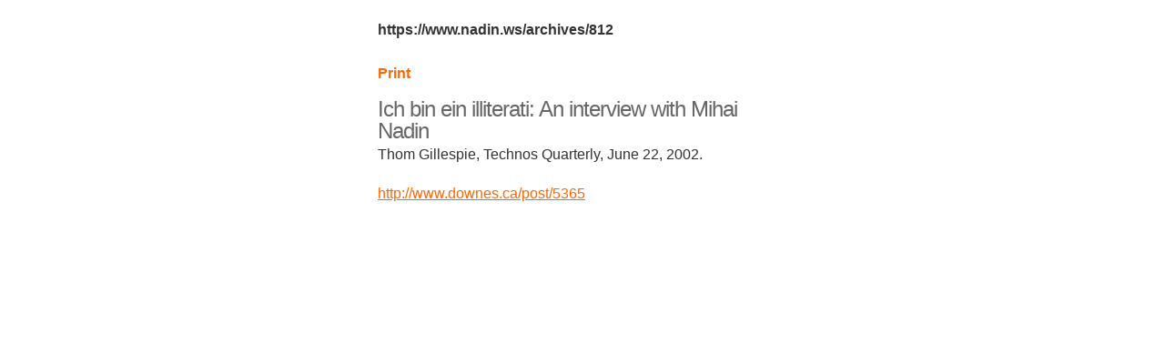

--- FILE ---
content_type: text/html; charset=UTF-8
request_url: https://www.nadin.ws/archives/812
body_size: 13986
content:
<!DOCTYPE html PUBLIC "-//W3C//DTD XHTML 1.0 Transitional//EN" "http://www.w3.org/TR/xhtml1/DTD/xhtml1-transitional.dtd">

<html xmlns="https://www.w3.org/1999/xhtml">

<head profile="https://gmpg.org/xfn/11">
	<!-- Google tag (gtag.js) -->
<script async src="https://www.googletagmanager.com/gtag/js?id=G-R0ZQRYQLNX"></script>
<script>
  window.dataLayer = window.dataLayer || [];
  function gtag(){dataLayer.push(arguments);}
  gtag('js', new Date());

  gtag('config', 'G-R0ZQRYQLNX');
</script>
<meta name="verify-v1" content="xvjHFvmX+XhA32t/tvf8UyI1qtAYnHl7xP8yOlarAu4=" />
<title>Mihai Nadin  &raquo; Blog Archive  Ich bin ein illiterati: An interview with Mihai Nadin | Mihai Nadin</title>
<meta http-equiv="Content-Type" content="text/html; charset=UTF-8" />
<meta name="description" content="Research in Anticipatory Systems, Computing, Computational Design, Semiotics etc.">
<meta name="author" content="Professor Dr. Mihai Nadin">
<meta name="keywords" lang="us" content="Anticipation, Semiotics, Computational Design, Mind, Design, Computing, Interface, HCI, Interaction, Visualization, Human Computer Interaction, Computer, Education, e-learning, Research, University, CAD, sign and value, Consulting, Research, Science, Computing, Anticipatory Systems">
<!--
<meta property="og:image" content="https://www.nadin.ws/wp-content/uploads/2015/08/attachment-11.jpeg"/> -->
 <meta name="generator" content="WordPress 6.9" /> <!-- leave this for stats -->
<!--https://www.nadin.ws/wp-content/themes/orange-10/style.css  -->

<link rel="alternate" type="application/rss+xml" title="RSS 2.0" href="https://www.nadin.ws/feed" />

<link rel="alternate" type="text/xml" title="RSS .92" href="https://www.nadin.ws/feed/rss" />

<link rel="alternate" type="application/atom+xml" title="Atom 0.3" href="https://www.nadin.ws/feed/atom" />

<link rel="pingback" href="https://www.nadin.ws/xmlrpc.php" />
<link rel="icon" href="https://www.nadin.ws/wp-content/themes/orange-10/images/favicon.ico" type="image/x-icon" />



	<link rel='archives' title='December 2025' href='https://www.nadin.ws/archives/date/2025/12' />
	<link rel='archives' title='October 2025' href='https://www.nadin.ws/archives/date/2025/10' />
	<link rel='archives' title='May 2025' href='https://www.nadin.ws/archives/date/2025/05' />
	<link rel='archives' title='February 2025' href='https://www.nadin.ws/archives/date/2025/02' />
	<link rel='archives' title='January 2025' href='https://www.nadin.ws/archives/date/2025/01' />
	<link rel='archives' title='December 2024' href='https://www.nadin.ws/archives/date/2024/12' />
	<link rel='archives' title='November 2024' href='https://www.nadin.ws/archives/date/2024/11' />
	<link rel='archives' title='September 2024' href='https://www.nadin.ws/archives/date/2024/09' />
	<link rel='archives' title='June 2024' href='https://www.nadin.ws/archives/date/2024/06' />
	<link rel='archives' title='March 2024' href='https://www.nadin.ws/archives/date/2024/03' />
	<link rel='archives' title='February 2024' href='https://www.nadin.ws/archives/date/2024/02' />
	<link rel='archives' title='January 2024' href='https://www.nadin.ws/archives/date/2024/01' />
	<link rel='archives' title='December 2023' href='https://www.nadin.ws/archives/date/2023/12' />
	<link rel='archives' title='November 2023' href='https://www.nadin.ws/archives/date/2023/11' />
	<link rel='archives' title='October 2023' href='https://www.nadin.ws/archives/date/2023/10' />
	<link rel='archives' title='June 2023' href='https://www.nadin.ws/archives/date/2023/06' />
	<link rel='archives' title='May 2023' href='https://www.nadin.ws/archives/date/2023/05' />
	<link rel='archives' title='January 2023' href='https://www.nadin.ws/archives/date/2023/01' />
	<link rel='archives' title='September 2022' href='https://www.nadin.ws/archives/date/2022/09' />
	<link rel='archives' title='March 2022' href='https://www.nadin.ws/archives/date/2022/03' />
	<link rel='archives' title='January 2022' href='https://www.nadin.ws/archives/date/2022/01' />
	<link rel='archives' title='August 2021' href='https://www.nadin.ws/archives/date/2021/08' />
	<link rel='archives' title='January 2021' href='https://www.nadin.ws/archives/date/2021/01' />
	<link rel='archives' title='December 2020' href='https://www.nadin.ws/archives/date/2020/12' />
	<link rel='archives' title='August 2020' href='https://www.nadin.ws/archives/date/2020/08' />
	<link rel='archives' title='April 2020' href='https://www.nadin.ws/archives/date/2020/04' />
	<link rel='archives' title='January 2020' href='https://www.nadin.ws/archives/date/2020/01' />
	<link rel='archives' title='December 2019' href='https://www.nadin.ws/archives/date/2019/12' />
	<link rel='archives' title='November 2019' href='https://www.nadin.ws/archives/date/2019/11' />
	<link rel='archives' title='September 2019' href='https://www.nadin.ws/archives/date/2019/09' />
	<link rel='archives' title='June 2019' href='https://www.nadin.ws/archives/date/2019/06' />
	<link rel='archives' title='April 2019' href='https://www.nadin.ws/archives/date/2019/04' />
	<link rel='archives' title='February 2019' href='https://www.nadin.ws/archives/date/2019/02' />
	<link rel='archives' title='January 2019' href='https://www.nadin.ws/archives/date/2019/01' />
	<link rel='archives' title='July 2018' href='https://www.nadin.ws/archives/date/2018/07' />
	<link rel='archives' title='June 2018' href='https://www.nadin.ws/archives/date/2018/06' />
	<link rel='archives' title='February 2018' href='https://www.nadin.ws/archives/date/2018/02' />
	<link rel='archives' title='November 2017' href='https://www.nadin.ws/archives/date/2017/11' />
	<link rel='archives' title='October 2017' href='https://www.nadin.ws/archives/date/2017/10' />
	<link rel='archives' title='July 2017' href='https://www.nadin.ws/archives/date/2017/07' />
	<link rel='archives' title='June 2017' href='https://www.nadin.ws/archives/date/2017/06' />
	<link rel='archives' title='March 2017' href='https://www.nadin.ws/archives/date/2017/03' />
	<link rel='archives' title='December 2016' href='https://www.nadin.ws/archives/date/2016/12' />
	<link rel='archives' title='November 2016' href='https://www.nadin.ws/archives/date/2016/11' />
	<link rel='archives' title='August 2016' href='https://www.nadin.ws/archives/date/2016/08' />
	<link rel='archives' title='July 2016' href='https://www.nadin.ws/archives/date/2016/07' />
	<link rel='archives' title='February 2016' href='https://www.nadin.ws/archives/date/2016/02' />
	<link rel='archives' title='January 2016' href='https://www.nadin.ws/archives/date/2016/01' />
	<link rel='archives' title='December 2015' href='https://www.nadin.ws/archives/date/2015/12' />
	<link rel='archives' title='November 2015' href='https://www.nadin.ws/archives/date/2015/11' />
	<link rel='archives' title='October 2015' href='https://www.nadin.ws/archives/date/2015/10' />
	<link rel='archives' title='September 2015' href='https://www.nadin.ws/archives/date/2015/09' />
	<link rel='archives' title='August 2015' href='https://www.nadin.ws/archives/date/2015/08' />
	<link rel='archives' title='June 2015' href='https://www.nadin.ws/archives/date/2015/06' />
	<link rel='archives' title='April 2015' href='https://www.nadin.ws/archives/date/2015/04' />
	<link rel='archives' title='January 2015' href='https://www.nadin.ws/archives/date/2015/01' />
	<link rel='archives' title='December 2014' href='https://www.nadin.ws/archives/date/2014/12' />
	<link rel='archives' title='November 2014' href='https://www.nadin.ws/archives/date/2014/11' />
	<link rel='archives' title='July 2014' href='https://www.nadin.ws/archives/date/2014/07' />
	<link rel='archives' title='June 2014' href='https://www.nadin.ws/archives/date/2014/06' />
	<link rel='archives' title='May 2014' href='https://www.nadin.ws/archives/date/2014/05' />
	<link rel='archives' title='February 2014' href='https://www.nadin.ws/archives/date/2014/02' />
	<link rel='archives' title='January 2014' href='https://www.nadin.ws/archives/date/2014/01' />
	<link rel='archives' title='December 2013' href='https://www.nadin.ws/archives/date/2013/12' />
	<link rel='archives' title='November 2013' href='https://www.nadin.ws/archives/date/2013/11' />
	<link rel='archives' title='October 2013' href='https://www.nadin.ws/archives/date/2013/10' />
	<link rel='archives' title='July 2013' href='https://www.nadin.ws/archives/date/2013/07' />
	<link rel='archives' title='June 2013' href='https://www.nadin.ws/archives/date/2013/06' />
	<link rel='archives' title='March 2013' href='https://www.nadin.ws/archives/date/2013/03' />
	<link rel='archives' title='January 2013' href='https://www.nadin.ws/archives/date/2013/01' />
	<link rel='archives' title='October 2012' href='https://www.nadin.ws/archives/date/2012/10' />
	<link rel='archives' title='July 2012' href='https://www.nadin.ws/archives/date/2012/07' />
	<link rel='archives' title='June 2012' href='https://www.nadin.ws/archives/date/2012/06' />
	<link rel='archives' title='May 2012' href='https://www.nadin.ws/archives/date/2012/05' />
	<link rel='archives' title='March 2012' href='https://www.nadin.ws/archives/date/2012/03' />
	<link rel='archives' title='February 2012' href='https://www.nadin.ws/archives/date/2012/02' />
	<link rel='archives' title='January 2012' href='https://www.nadin.ws/archives/date/2012/01' />
	<link rel='archives' title='December 2011' href='https://www.nadin.ws/archives/date/2011/12' />
	<link rel='archives' title='November 2011' href='https://www.nadin.ws/archives/date/2011/11' />
	<link rel='archives' title='September 2011' href='https://www.nadin.ws/archives/date/2011/09' />
	<link rel='archives' title='August 2011' href='https://www.nadin.ws/archives/date/2011/08' />
	<link rel='archives' title='June 2011' href='https://www.nadin.ws/archives/date/2011/06' />
	<link rel='archives' title='October 2010' href='https://www.nadin.ws/archives/date/2010/10' />
	<link rel='archives' title='July 2010' href='https://www.nadin.ws/archives/date/2010/07' />
	<link rel='archives' title='May 2010' href='https://www.nadin.ws/archives/date/2010/05' />
	<link rel='archives' title='March 2010' href='https://www.nadin.ws/archives/date/2010/03' />
	<link rel='archives' title='December 2009' href='https://www.nadin.ws/archives/date/2009/12' />
	<link rel='archives' title='November 2009' href='https://www.nadin.ws/archives/date/2009/11' />
	<link rel='archives' title='April 2009' href='https://www.nadin.ws/archives/date/2009/04' />
	<link rel='archives' title='January 2009' href='https://www.nadin.ws/archives/date/2009/01' />
	<link rel='archives' title='December 2008' href='https://www.nadin.ws/archives/date/2008/12' />
	<link rel='archives' title='September 2008' href='https://www.nadin.ws/archives/date/2008/09' />
	<link rel='archives' title='May 2008' href='https://www.nadin.ws/archives/date/2008/05' />
	<link rel='archives' title='February 2008' href='https://www.nadin.ws/archives/date/2008/02' />
	<link rel='archives' title='January 2008' href='https://www.nadin.ws/archives/date/2008/01' />
	<link rel='archives' title='December 2007' href='https://www.nadin.ws/archives/date/2007/12' />
	<link rel='archives' title='November 2007' href='https://www.nadin.ws/archives/date/2007/11' />
	<link rel='archives' title='September 2007' href='https://www.nadin.ws/archives/date/2007/09' />
	<link rel='archives' title='August 2007' href='https://www.nadin.ws/archives/date/2007/08' />
	<link rel='archives' title='July 2007' href='https://www.nadin.ws/archives/date/2007/07' />
	<link rel='archives' title='June 2007' href='https://www.nadin.ws/archives/date/2007/06' />
	<link rel='archives' title='May 2007' href='https://www.nadin.ws/archives/date/2007/05' />
	<link rel='archives' title='April 2007' href='https://www.nadin.ws/archives/date/2007/04' />
	<link rel='archives' title='March 2007' href='https://www.nadin.ws/archives/date/2007/03' />
	<link rel='archives' title='February 2007' href='https://www.nadin.ws/archives/date/2007/02' />
	<link rel='archives' title='January 2007' href='https://www.nadin.ws/archives/date/2007/01' />
	<link rel='archives' title='April 2006' href='https://www.nadin.ws/archives/date/2006/04' />
	<link rel='archives' title='March 2006' href='https://www.nadin.ws/archives/date/2006/03' />
	<link rel='archives' title='January 2006' href='https://www.nadin.ws/archives/date/2006/01' />
	<link rel='archives' title='November 2005' href='https://www.nadin.ws/archives/date/2005/11' />
	<link rel='archives' title='October 2005' href='https://www.nadin.ws/archives/date/2005/10' />
	<link rel='archives' title='April 2005' href='https://www.nadin.ws/archives/date/2005/04' />
	<link rel='archives' title='March 2005' href='https://www.nadin.ws/archives/date/2005/03' />
	<link rel='archives' title='January 2005' href='https://www.nadin.ws/archives/date/2005/01' />
	<link rel='archives' title='October 2004' href='https://www.nadin.ws/archives/date/2004/10' />
	<link rel='archives' title='May 2004' href='https://www.nadin.ws/archives/date/2004/05' />
	<link rel='archives' title='April 2004' href='https://www.nadin.ws/archives/date/2004/04' />
	<link rel='archives' title='March 2004' href='https://www.nadin.ws/archives/date/2004/03' />
	<link rel='archives' title='February 2004' href='https://www.nadin.ws/archives/date/2004/02' />
	<link rel='archives' title='December 2003' href='https://www.nadin.ws/archives/date/2003/12' />
	<link rel='archives' title='November 2003' href='https://www.nadin.ws/archives/date/2003/11' />
	<link rel='archives' title='October 2003' href='https://www.nadin.ws/archives/date/2003/10' />
	<link rel='archives' title='June 2003' href='https://www.nadin.ws/archives/date/2003/06' />
	<link rel='archives' title='February 2003' href='https://www.nadin.ws/archives/date/2003/02' />
	<link rel='archives' title='January 2003' href='https://www.nadin.ws/archives/date/2003/01' />
	<link rel='archives' title='November 2002' href='https://www.nadin.ws/archives/date/2002/11' />
	<link rel='archives' title='October 2002' href='https://www.nadin.ws/archives/date/2002/10' />
	<link rel='archives' title='September 2002' href='https://www.nadin.ws/archives/date/2002/09' />
	<link rel='archives' title='June 2002' href='https://www.nadin.ws/archives/date/2002/06' />
	<link rel='archives' title='May 2002' href='https://www.nadin.ws/archives/date/2002/05' />
	<link rel='archives' title='April 2002' href='https://www.nadin.ws/archives/date/2002/04' />
	<link rel='archives' title='February 2002' href='https://www.nadin.ws/archives/date/2002/02' />
	<link rel='archives' title='November 2001' href='https://www.nadin.ws/archives/date/2001/11' />
	<link rel='archives' title='October 2001' href='https://www.nadin.ws/archives/date/2001/10' />
	<link rel='archives' title='May 2001' href='https://www.nadin.ws/archives/date/2001/05' />
	<link rel='archives' title='February 2001' href='https://www.nadin.ws/archives/date/2001/02' />
	<link rel='archives' title='January 2001' href='https://www.nadin.ws/archives/date/2001/01' />
	<link rel='archives' title='October 2000' href='https://www.nadin.ws/archives/date/2000/10' />
	<link rel='archives' title='June 2000' href='https://www.nadin.ws/archives/date/2000/06' />
	<link rel='archives' title='April 2000' href='https://www.nadin.ws/archives/date/2000/04' />
	<link rel='archives' title='March 2000' href='https://www.nadin.ws/archives/date/2000/03' />
	<link rel='archives' title='February 2000' href='https://www.nadin.ws/archives/date/2000/02' />
	<link rel='archives' title='December 1999' href='https://www.nadin.ws/archives/date/1999/12' />
	<link rel='archives' title='August 1999' href='https://www.nadin.ws/archives/date/1999/08' />
	<link rel='archives' title='May 1999' href='https://www.nadin.ws/archives/date/1999/05' />
	<link rel='archives' title='April 1999' href='https://www.nadin.ws/archives/date/1999/04' />
	<link rel='archives' title='February 1999' href='https://www.nadin.ws/archives/date/1999/02' />
	<link rel='archives' title='December 1998' href='https://www.nadin.ws/archives/date/1998/12' />
	<link rel='archives' title='November 1998' href='https://www.nadin.ws/archives/date/1998/11' />
	<link rel='archives' title='October 1998' href='https://www.nadin.ws/archives/date/1998/10' />
	<link rel='archives' title='August 1998' href='https://www.nadin.ws/archives/date/1998/08' />
	<link rel='archives' title='April 1998' href='https://www.nadin.ws/archives/date/1998/04' />
	<link rel='archives' title='March 1998' href='https://www.nadin.ws/archives/date/1998/03' />
	<link rel='archives' title='February 1998' href='https://www.nadin.ws/archives/date/1998/02' />
	<link rel='archives' title='January 1998' href='https://www.nadin.ws/archives/date/1998/01' />
	<link rel='archives' title='November 1997' href='https://www.nadin.ws/archives/date/1997/11' />
	<link rel='archives' title='June 1997' href='https://www.nadin.ws/archives/date/1997/06' />
	<link rel='archives' title='May 1997' href='https://www.nadin.ws/archives/date/1997/05' />
	<link rel='archives' title='March 1997' href='https://www.nadin.ws/archives/date/1997/03' />
	<link rel='archives' title='February 1997' href='https://www.nadin.ws/archives/date/1997/02' />
	<link rel='archives' title='January 1997' href='https://www.nadin.ws/archives/date/1997/01' />
	<link rel='archives' title='December 1996' href='https://www.nadin.ws/archives/date/1996/12' />
	<link rel='archives' title='November 1996' href='https://www.nadin.ws/archives/date/1996/11' />
	<link rel='archives' title='September 1996' href='https://www.nadin.ws/archives/date/1996/09' />
	<link rel='archives' title='May 1996' href='https://www.nadin.ws/archives/date/1996/05' />
	<link rel='archives' title='March 1996' href='https://www.nadin.ws/archives/date/1996/03' />
	<link rel='archives' title='February 1996' href='https://www.nadin.ws/archives/date/1996/02' />
	<link rel='archives' title='December 1995' href='https://www.nadin.ws/archives/date/1995/12' />
	<link rel='archives' title='April 1995' href='https://www.nadin.ws/archives/date/1995/04' />
	<link rel='archives' title='March 1995' href='https://www.nadin.ws/archives/date/1995/03' />
	<link rel='archives' title='February 1995' href='https://www.nadin.ws/archives/date/1995/02' />
	<link rel='archives' title='November 1994' href='https://www.nadin.ws/archives/date/1994/11' />
	<link rel='archives' title='October 1994' href='https://www.nadin.ws/archives/date/1994/10' />
	<link rel='archives' title='March 1994' href='https://www.nadin.ws/archives/date/1994/03' />
	<link rel='archives' title='February 1994' href='https://www.nadin.ws/archives/date/1994/02' />
	<link rel='archives' title='November 1993' href='https://www.nadin.ws/archives/date/1993/11' />
	<link rel='archives' title='June 1993' href='https://www.nadin.ws/archives/date/1993/06' />
	<link rel='archives' title='March 1993' href='https://www.nadin.ws/archives/date/1993/03' />
	<link rel='archives' title='February 1993' href='https://www.nadin.ws/archives/date/1993/02' />
	<link rel='archives' title='January 1993' href='https://www.nadin.ws/archives/date/1993/01' />
	<link rel='archives' title='October 1992' href='https://www.nadin.ws/archives/date/1992/10' />
	<link rel='archives' title='April 1992' href='https://www.nadin.ws/archives/date/1992/04' />
	<link rel='archives' title='November 1991' href='https://www.nadin.ws/archives/date/1991/11' />
	<link rel='archives' title='April 1991' href='https://www.nadin.ws/archives/date/1991/04' />
	<link rel='archives' title='March 1991' href='https://www.nadin.ws/archives/date/1991/03' />
	<link rel='archives' title='January 1991' href='https://www.nadin.ws/archives/date/1991/01' />
	<link rel='archives' title='November 1990' href='https://www.nadin.ws/archives/date/1990/11' />
	<link rel='archives' title='March 1990' href='https://www.nadin.ws/archives/date/1990/03' />
	<link rel='archives' title='February 1990' href='https://www.nadin.ws/archives/date/1990/02' />
	<link rel='archives' title='October 1989' href='https://www.nadin.ws/archives/date/1989/10' />
	<link rel='archives' title='September 1989' href='https://www.nadin.ws/archives/date/1989/09' />
	<link rel='archives' title='June 1989' href='https://www.nadin.ws/archives/date/1989/06' />
	<link rel='archives' title='May 1989' href='https://www.nadin.ws/archives/date/1989/05' />
	<link rel='archives' title='April 1989' href='https://www.nadin.ws/archives/date/1989/04' />
	<link rel='archives' title='March 1989' href='https://www.nadin.ws/archives/date/1989/03' />
	<link rel='archives' title='February 1989' href='https://www.nadin.ws/archives/date/1989/02' />
	<link rel='archives' title='January 1989' href='https://www.nadin.ws/archives/date/1989/01' />
	<link rel='archives' title='November 1988' href='https://www.nadin.ws/archives/date/1988/11' />
	<link rel='archives' title='September 1988' href='https://www.nadin.ws/archives/date/1988/09' />
	<link rel='archives' title='June 1988' href='https://www.nadin.ws/archives/date/1988/06' />
	<link rel='archives' title='May 1988' href='https://www.nadin.ws/archives/date/1988/05' />
	<link rel='archives' title='April 1988' href='https://www.nadin.ws/archives/date/1988/04' />
	<link rel='archives' title='March 1988' href='https://www.nadin.ws/archives/date/1988/03' />
	<link rel='archives' title='February 1988' href='https://www.nadin.ws/archives/date/1988/02' />
	<link rel='archives' title='January 1988' href='https://www.nadin.ws/archives/date/1988/01' />
	<link rel='archives' title='December 1987' href='https://www.nadin.ws/archives/date/1987/12' />
	<link rel='archives' title='September 1987' href='https://www.nadin.ws/archives/date/1987/09' />
	<link rel='archives' title='June 1987' href='https://www.nadin.ws/archives/date/1987/06' />
	<link rel='archives' title='April 1987' href='https://www.nadin.ws/archives/date/1987/04' />
	<link rel='archives' title='March 1987' href='https://www.nadin.ws/archives/date/1987/03' />
	<link rel='archives' title='February 1987' href='https://www.nadin.ws/archives/date/1987/02' />
	<link rel='archives' title='December 1986' href='https://www.nadin.ws/archives/date/1986/12' />
	<link rel='archives' title='October 1986' href='https://www.nadin.ws/archives/date/1986/10' />
	<link rel='archives' title='May 1986' href='https://www.nadin.ws/archives/date/1986/05' />
	<link rel='archives' title='April 1986' href='https://www.nadin.ws/archives/date/1986/04' />
	<link rel='archives' title='March 1986' href='https://www.nadin.ws/archives/date/1986/03' />
	<link rel='archives' title='February 1986' href='https://www.nadin.ws/archives/date/1986/02' />
	<link rel='archives' title='January 1986' href='https://www.nadin.ws/archives/date/1986/01' />
	<link rel='archives' title='December 1985' href='https://www.nadin.ws/archives/date/1985/12' />
	<link rel='archives' title='October 1985' href='https://www.nadin.ws/archives/date/1985/10' />
	<link rel='archives' title='July 1985' href='https://www.nadin.ws/archives/date/1985/07' />
	<link rel='archives' title='March 1985' href='https://www.nadin.ws/archives/date/1985/03' />
	<link rel='archives' title='February 1985' href='https://www.nadin.ws/archives/date/1985/02' />
	<link rel='archives' title='November 1984' href='https://www.nadin.ws/archives/date/1984/11' />
	<link rel='archives' title='October 1984' href='https://www.nadin.ws/archives/date/1984/10' />
	<link rel='archives' title='July 1984' href='https://www.nadin.ws/archives/date/1984/07' />
	<link rel='archives' title='June 1984' href='https://www.nadin.ws/archives/date/1984/06' />
	<link rel='archives' title='May 1984' href='https://www.nadin.ws/archives/date/1984/05' />
	<link rel='archives' title='April 1984' href='https://www.nadin.ws/archives/date/1984/04' />
	<link rel='archives' title='February 1984' href='https://www.nadin.ws/archives/date/1984/02' />
	<link rel='archives' title='August 1983' href='https://www.nadin.ws/archives/date/1983/08' />
	<link rel='archives' title='June 1983' href='https://www.nadin.ws/archives/date/1983/06' />
	<link rel='archives' title='May 1983' href='https://www.nadin.ws/archives/date/1983/05' />
	<link rel='archives' title='March 1983' href='https://www.nadin.ws/archives/date/1983/03' />
	<link rel='archives' title='February 1983' href='https://www.nadin.ws/archives/date/1983/02' />
	<link rel='archives' title='January 1983' href='https://www.nadin.ws/archives/date/1983/01' />
	<link rel='archives' title='November 1982' href='https://www.nadin.ws/archives/date/1982/11' />
	<link rel='archives' title='October 1982' href='https://www.nadin.ws/archives/date/1982/10' />
	<link rel='archives' title='May 1982' href='https://www.nadin.ws/archives/date/1982/05' />
	<link rel='archives' title='March 1982' href='https://www.nadin.ws/archives/date/1982/03' />
	<link rel='archives' title='February 1982' href='https://www.nadin.ws/archives/date/1982/02' />
	<link rel='archives' title='September 1981' href='https://www.nadin.ws/archives/date/1981/09' />
	<link rel='archives' title='June 1981' href='https://www.nadin.ws/archives/date/1981/06' />
	<link rel='archives' title='May 1981' href='https://www.nadin.ws/archives/date/1981/05' />
	<link rel='archives' title='February 1981' href='https://www.nadin.ws/archives/date/1981/02' />
	<link rel='archives' title='November 1980' href='https://www.nadin.ws/archives/date/1980/11' />
	<link rel='archives' title='August 1980' href='https://www.nadin.ws/archives/date/1980/08' />
	<link rel='archives' title='June 1980' href='https://www.nadin.ws/archives/date/1980/06' />
	<link rel='archives' title='April 1980' href='https://www.nadin.ws/archives/date/1980/04' />
	<link rel='archives' title='March 1980' href='https://www.nadin.ws/archives/date/1980/03' />
	<link rel='archives' title='February 1980' href='https://www.nadin.ws/archives/date/1980/02' />
	<link rel='archives' title='November 1979' href='https://www.nadin.ws/archives/date/1979/11' />
	<link rel='archives' title='July 1979' href='https://www.nadin.ws/archives/date/1979/07' />
	<link rel='archives' title='May 1979' href='https://www.nadin.ws/archives/date/1979/05' />
	<link rel='archives' title='February 1979' href='https://www.nadin.ws/archives/date/1979/02' />
	<link rel='archives' title='September 1978' href='https://www.nadin.ws/archives/date/1978/09' />
	<link rel='archives' title='July 1978' href='https://www.nadin.ws/archives/date/1978/07' />
	<link rel='archives' title='April 1978' href='https://www.nadin.ws/archives/date/1978/04' />
	<link rel='archives' title='March 1978' href='https://www.nadin.ws/archives/date/1978/03' />
	<link rel='archives' title='February 1978' href='https://www.nadin.ws/archives/date/1978/02' />
	<link rel='archives' title='December 1977' href='https://www.nadin.ws/archives/date/1977/12' />
	<link rel='archives' title='October 1977' href='https://www.nadin.ws/archives/date/1977/10' />
	<link rel='archives' title='September 1977' href='https://www.nadin.ws/archives/date/1977/09' />
	<link rel='archives' title='April 1977' href='https://www.nadin.ws/archives/date/1977/04' />
	<link rel='archives' title='March 1977' href='https://www.nadin.ws/archives/date/1977/03' />
	<link rel='archives' title='June 1976' href='https://www.nadin.ws/archives/date/1976/06' />
	<link rel='archives' title='March 1976' href='https://www.nadin.ws/archives/date/1976/03' />
	<link rel='archives' title='January 1976' href='https://www.nadin.ws/archives/date/1976/01' />
	<link rel='archives' title='March 1975' href='https://www.nadin.ws/archives/date/1975/03' />
	<link rel='archives' title='October 1974' href='https://www.nadin.ws/archives/date/1974/10' />
	<link rel='archives' title='October 1973' href='https://www.nadin.ws/archives/date/1973/10' />
	<link rel='archives' title='September 1973' href='https://www.nadin.ws/archives/date/1973/09' />
	<link rel='archives' title='March 1973' href='https://www.nadin.ws/archives/date/1973/03' />
	<link rel='archives' title='February 1973' href='https://www.nadin.ws/archives/date/1973/02' />
	<link rel='archives' title='December 1972' href='https://www.nadin.ws/archives/date/1972/12' />
	<link rel='archives' title='April 1972' href='https://www.nadin.ws/archives/date/1972/04' />
	<link rel='archives' title='March 1972' href='https://www.nadin.ws/archives/date/1972/03' />
	<link rel='archives' title='March 1971' href='https://www.nadin.ws/archives/date/1971/03' />
	<link rel='archives' title='March 1970' href='https://www.nadin.ws/archives/date/1970/03' />


		<!-- All in One SEO 4.9.2 - aioseo.com -->
	<meta name="robots" content="max-image-preview:large" />
	<meta name="author" content="WorkAdminister"/>
	<link rel="canonical" href="https://www.nadin.ws/archives/812" />
	<meta name="generator" content="All in One SEO (AIOSEO) 4.9.2" />
		<meta property="og:locale" content="en_US" />
		<meta property="og:site_name" content="Mihai Nadin | The End is Where We Start From" />
		<meta property="og:type" content="article" />
		<meta property="og:title" content="Ich bin ein illiterati: An interview with Mihai Nadin | Mihai Nadin" />
		<meta property="og:url" content="https://www.nadin.ws/archives/812" />
		<meta property="article:published_time" content="2009-01-21T15:30:36+00:00" />
		<meta property="article:modified_time" content="2020-03-25T21:56:15+00:00" />
		<meta name="twitter:card" content="summary" />
		<meta name="twitter:title" content="Ich bin ein illiterati: An interview with Mihai Nadin | Mihai Nadin" />
		<script type="application/ld+json" class="aioseo-schema">
			{"@context":"https:\/\/schema.org","@graph":[{"@type":"Article","@id":"https:\/\/www.nadin.ws\/archives\/812#article","name":"Ich bin ein illiterati: An interview with Mihai Nadin | Mihai Nadin","headline":"Ich bin ein illiterati: An interview with Mihai Nadin","author":{"@id":"https:\/\/www.nadin.ws\/archives\/author\/workadminister#author"},"publisher":{"@id":"https:\/\/www.nadin.ws\/#organization"},"datePublished":"2009-01-21T11:30:36-06:00","dateModified":"2020-03-25T15:56:15-06:00","inLanguage":"en-US","mainEntityOfPage":{"@id":"https:\/\/www.nadin.ws\/archives\/812#webpage"},"isPartOf":{"@id":"https:\/\/www.nadin.ws\/archives\/812#webpage"},"articleSection":"Post-Industrial\/Post Literate Society"},{"@type":"BreadcrumbList","@id":"https:\/\/www.nadin.ws\/archives\/812#breadcrumblist","itemListElement":[{"@type":"ListItem","@id":"https:\/\/www.nadin.ws#listItem","position":1,"name":"Home","item":"https:\/\/www.nadin.ws","nextItem":{"@type":"ListItem","@id":"https:\/\/www.nadin.ws\/archives\/category\/post-industrialpost-literate-society#listItem","name":"Post-Industrial\/Post Literate Society"}},{"@type":"ListItem","@id":"https:\/\/www.nadin.ws\/archives\/category\/post-industrialpost-literate-society#listItem","position":2,"name":"Post-Industrial\/Post Literate Society","item":"https:\/\/www.nadin.ws\/archives\/category\/post-industrialpost-literate-society","nextItem":{"@type":"ListItem","@id":"https:\/\/www.nadin.ws\/archives\/812#listItem","name":"Ich bin ein illiterati: An interview with Mihai Nadin"},"previousItem":{"@type":"ListItem","@id":"https:\/\/www.nadin.ws#listItem","name":"Home"}},{"@type":"ListItem","@id":"https:\/\/www.nadin.ws\/archives\/812#listItem","position":3,"name":"Ich bin ein illiterati: An interview with Mihai Nadin","previousItem":{"@type":"ListItem","@id":"https:\/\/www.nadin.ws\/archives\/category\/post-industrialpost-literate-society#listItem","name":"Post-Industrial\/Post Literate Society"}}]},{"@type":"Organization","@id":"https:\/\/www.nadin.ws\/#organization","name":"Mihai Nadin","description":"The End is Where We Start From","url":"https:\/\/www.nadin.ws\/"},{"@type":"Person","@id":"https:\/\/www.nadin.ws\/archives\/author\/workadminister#author","url":"https:\/\/www.nadin.ws\/archives\/author\/workadminister","name":"WorkAdminister","image":{"@type":"ImageObject","@id":"https:\/\/www.nadin.ws\/archives\/812#authorImage","url":"https:\/\/secure.gravatar.com\/avatar\/2bfd7a3a730da3af0dbd185a7ad3dc932bd3c66e47a7063ad60c5422603f368f?s=96&d=mm&r=g","width":96,"height":96,"caption":"WorkAdminister"}},{"@type":"WebPage","@id":"https:\/\/www.nadin.ws\/archives\/812#webpage","url":"https:\/\/www.nadin.ws\/archives\/812","name":"Ich bin ein illiterati: An interview with Mihai Nadin | Mihai Nadin","inLanguage":"en-US","isPartOf":{"@id":"https:\/\/www.nadin.ws\/#website"},"breadcrumb":{"@id":"https:\/\/www.nadin.ws\/archives\/812#breadcrumblist"},"author":{"@id":"https:\/\/www.nadin.ws\/archives\/author\/workadminister#author"},"creator":{"@id":"https:\/\/www.nadin.ws\/archives\/author\/workadminister#author"},"datePublished":"2009-01-21T11:30:36-06:00","dateModified":"2020-03-25T15:56:15-06:00"},{"@type":"WebSite","@id":"https:\/\/www.nadin.ws\/#website","url":"https:\/\/www.nadin.ws\/","name":"Mihai Nadin","description":"The End is Where We Start From","inLanguage":"en-US","publisher":{"@id":"https:\/\/www.nadin.ws\/#organization"}}]}
		</script>
		<!-- All in One SEO -->

<link rel='dns-prefetch' href='//www.nadin.ws' />
<link rel="alternate" title="oEmbed (JSON)" type="application/json+oembed" href="https://www.nadin.ws/wp-json/oembed/1.0/embed?url=https%3A%2F%2Fwww.nadin.ws%2Farchives%2F812" />
<link rel="alternate" title="oEmbed (XML)" type="text/xml+oembed" href="https://www.nadin.ws/wp-json/oembed/1.0/embed?url=https%3A%2F%2Fwww.nadin.ws%2Farchives%2F812&#038;format=xml" />
		
	<style id='wp-img-auto-sizes-contain-inline-css' type='text/css'>
img:is([sizes=auto i],[sizes^="auto," i]){contain-intrinsic-size:3000px 1500px}
/*# sourceURL=wp-img-auto-sizes-contain-inline-css */
</style>
<style id='wp-emoji-styles-inline-css' type='text/css'>

	img.wp-smiley, img.emoji {
		display: inline !important;
		border: none !important;
		box-shadow: none !important;
		height: 1em !important;
		width: 1em !important;
		margin: 0 0.07em !important;
		vertical-align: -0.1em !important;
		background: none !important;
		padding: 0 !important;
	}
/*# sourceURL=wp-emoji-styles-inline-css */
</style>
<style id='wp-block-library-inline-css' type='text/css'>
:root{--wp-block-synced-color:#7a00df;--wp-block-synced-color--rgb:122,0,223;--wp-bound-block-color:var(--wp-block-synced-color);--wp-editor-canvas-background:#ddd;--wp-admin-theme-color:#007cba;--wp-admin-theme-color--rgb:0,124,186;--wp-admin-theme-color-darker-10:#006ba1;--wp-admin-theme-color-darker-10--rgb:0,107,160.5;--wp-admin-theme-color-darker-20:#005a87;--wp-admin-theme-color-darker-20--rgb:0,90,135;--wp-admin-border-width-focus:2px}@media (min-resolution:192dpi){:root{--wp-admin-border-width-focus:1.5px}}.wp-element-button{cursor:pointer}:root .has-very-light-gray-background-color{background-color:#eee}:root .has-very-dark-gray-background-color{background-color:#313131}:root .has-very-light-gray-color{color:#eee}:root .has-very-dark-gray-color{color:#313131}:root .has-vivid-green-cyan-to-vivid-cyan-blue-gradient-background{background:linear-gradient(135deg,#00d084,#0693e3)}:root .has-purple-crush-gradient-background{background:linear-gradient(135deg,#34e2e4,#4721fb 50%,#ab1dfe)}:root .has-hazy-dawn-gradient-background{background:linear-gradient(135deg,#faaca8,#dad0ec)}:root .has-subdued-olive-gradient-background{background:linear-gradient(135deg,#fafae1,#67a671)}:root .has-atomic-cream-gradient-background{background:linear-gradient(135deg,#fdd79a,#004a59)}:root .has-nightshade-gradient-background{background:linear-gradient(135deg,#330968,#31cdcf)}:root .has-midnight-gradient-background{background:linear-gradient(135deg,#020381,#2874fc)}:root{--wp--preset--font-size--normal:16px;--wp--preset--font-size--huge:42px}.has-regular-font-size{font-size:1em}.has-larger-font-size{font-size:2.625em}.has-normal-font-size{font-size:var(--wp--preset--font-size--normal)}.has-huge-font-size{font-size:var(--wp--preset--font-size--huge)}.has-text-align-center{text-align:center}.has-text-align-left{text-align:left}.has-text-align-right{text-align:right}.has-fit-text{white-space:nowrap!important}#end-resizable-editor-section{display:none}.aligncenter{clear:both}.items-justified-left{justify-content:flex-start}.items-justified-center{justify-content:center}.items-justified-right{justify-content:flex-end}.items-justified-space-between{justify-content:space-between}.screen-reader-text{border:0;clip-path:inset(50%);height:1px;margin:-1px;overflow:hidden;padding:0;position:absolute;width:1px;word-wrap:normal!important}.screen-reader-text:focus{background-color:#ddd;clip-path:none;color:#444;display:block;font-size:1em;height:auto;left:5px;line-height:normal;padding:15px 23px 14px;text-decoration:none;top:5px;width:auto;z-index:100000}html :where(.has-border-color){border-style:solid}html :where([style*=border-top-color]){border-top-style:solid}html :where([style*=border-right-color]){border-right-style:solid}html :where([style*=border-bottom-color]){border-bottom-style:solid}html :where([style*=border-left-color]){border-left-style:solid}html :where([style*=border-width]){border-style:solid}html :where([style*=border-top-width]){border-top-style:solid}html :where([style*=border-right-width]){border-right-style:solid}html :where([style*=border-bottom-width]){border-bottom-style:solid}html :where([style*=border-left-width]){border-left-style:solid}html :where(img[class*=wp-image-]){height:auto;max-width:100%}:where(figure){margin:0 0 1em}html :where(.is-position-sticky){--wp-admin--admin-bar--position-offset:var(--wp-admin--admin-bar--height,0px)}@media screen and (max-width:600px){html :where(.is-position-sticky){--wp-admin--admin-bar--position-offset:0px}}

/*# sourceURL=wp-block-library-inline-css */
</style>
<style id='classic-theme-styles-inline-css' type='text/css'>
/*! This file is auto-generated */
.wp-block-button__link{color:#fff;background-color:#32373c;border-radius:9999px;box-shadow:none;text-decoration:none;padding:calc(.667em + 2px) calc(1.333em + 2px);font-size:1.125em}.wp-block-file__button{background:#32373c;color:#fff;text-decoration:none}
/*# sourceURL=/wp-includes/css/classic-themes.min.css */
</style>
<link rel='stylesheet' id='awsm-ead-public-css' href='https://www.nadin.ws/wp-content/plugins/embed-any-document/css/embed-public.min.css?ver=2.7.12' type='text/css' media='all' />
<link rel='stylesheet' id='wpdreams-asl-basic-css' href='https://www.nadin.ws/wp-content/plugins/ajax-search-lite/css/style.basic.css?ver=4.13.4' type='text/css' media='all' />
<style id='wpdreams-asl-basic-inline-css' type='text/css'>

					div[id*='ajaxsearchlitesettings'].searchsettings .asl_option_inner label {
						font-size: 0px !important;
						color: rgba(0, 0, 0, 0);
					}
					div[id*='ajaxsearchlitesettings'].searchsettings .asl_option_inner label:after {
						font-size: 11px !important;
						position: absolute;
						top: 0;
						left: 0;
						z-index: 1;
					}
					.asl_w_container {
						width: 100%;
						margin: 0px 0px 0px 0px;
						min-width: 200px;
					}
					div[id*='ajaxsearchlite'].asl_m {
						width: 100%;
					}
					div[id*='ajaxsearchliteres'].wpdreams_asl_results div.resdrg span.highlighted {
						font-weight: bold;
						color: rgba(217, 49, 43, 1);
						background-color: rgba(238, 238, 238, 1);
					}
					div[id*='ajaxsearchliteres'].wpdreams_asl_results .results img.asl_image {
						width: 70px;
						height: 70px;
						object-fit: cover;
					}
					div[id*='ajaxsearchlite'].asl_r .results {
						max-height: none;
					}
					div[id*='ajaxsearchlite'].asl_r {
						position: absolute;
					}
				
							.asl_w, .asl_w * {font-family:&quot;Helvetica&quot;,&quot;sans-serif&quot; !important;}
							.asl_m input[type=search]::placeholder{font-family:&quot;Helvetica&quot;,&quot;sans-serif&quot; !important;}
							.asl_m input[type=search]::-webkit-input-placeholder{font-family:&quot;Helvetica&quot;,&quot;sans-serif&quot; !important;}
							.asl_m input[type=search]::-moz-placeholder{font-family:&quot;Helvetica&quot;,&quot;sans-serif&quot; !important;}
							.asl_m input[type=search]:-ms-input-placeholder{font-family:&quot;Helvetica&quot;,&quot;sans-serif&quot; !important;}
						
						div.asl_r.asl_w.vertical .results .item::after {
							display: block;
							position: absolute;
							bottom: 0;
							content: '';
							height: 1px;
							width: 100%;
							background: #D8D8D8;
						}
						div.asl_r.asl_w.vertical .results .item.asl_last_item::after {
							display: none;
						}
					
/*# sourceURL=wpdreams-asl-basic-inline-css */
</style>
<link rel='stylesheet' id='wpdreams-asl-instance-css' href='https://www.nadin.ws/wp-content/plugins/ajax-search-lite/css/style-underline.css?ver=4.13.4' type='text/css' media='all' />
<link rel='stylesheet' id='recent-posts-widget-with-thumbnails-public-style-css' href='https://www.nadin.ws/wp-content/plugins/recent-posts-widget-with-thumbnails/public.css?ver=7.1.1' type='text/css' media='all' />
<link rel='stylesheet' id='wp-paginate-css' href='https://www.nadin.ws/wp-content/plugins/wp-paginate/css/wp-paginate.css?ver=2.2.4' type='text/css' media='screen' />
<script type="text/javascript" src="https://www.nadin.ws/wp-includes/js/jquery/jquery.min.js?ver=3.7.1" id="jquery-core-js"></script>
<script type="text/javascript" src="https://www.nadin.ws/wp-includes/js/jquery/jquery-migrate.min.js?ver=3.4.1" id="jquery-migrate-js"></script>
<link rel="https://api.w.org/" href="https://www.nadin.ws/wp-json/" /><link rel="alternate" title="JSON" type="application/json" href="https://www.nadin.ws/wp-json/wp/v2/posts/812" /><link rel="EditURI" type="application/rsd+xml" title="RSD" href="https://www.nadin.ws/xmlrpc.php?rsd" />

<link rel='shortlink' href='https://www.nadin.ws/?p=812' />
				<link rel="preconnect" href="https://fonts.gstatic.com" crossorigin />
				<link rel="preload" as="style" href="//fonts.googleapis.com/css?family=Open+Sans&display=swap" />
								<link rel="stylesheet" href="//fonts.googleapis.com/css?family=Open+Sans&display=swap" media="all" />
						<style type="text/css" id="wp-custom-css">
			
.entry.center p {
line-height:18px;
	font-size: 16px;
}

.subPage ul {
	font-size: 16px !important;
	line-height: 20px !important;
}
/* main menu styles */

.topMenu {
  font-family: Helvetica;
  font-size: 12px;
  font-weight: bold;
}
.topMenu a {
  text-decoration: none;
}

.topMenu ul {
  background: #fff;
	list-style: none;
	margin: 0;
	padding-left: 0;
}

.topMenu li {
	color: #333;
  background: #fff;
	display: inline-block;
	position: relative;
	text-decoration: none;
  transition-duration: 0.5s;
}

  
.topMenu li a {
  color: #f60;
	
}
.topMenu li a:hover {
  color: #111;
	
}


.topMenu li:hover,
.topMenu li:focus-within {
	background: #fff;
	cursor: pointer;
  
}

.topMenu li:focus-within a {
  outline: none;
  color: #333;
}

.topMenu ul li ul {
	background: #fff;
	visibility: hidden;
  opacity: 0;
	width:auto;
 
	position: absolute;
  transition: all 0.5s ease;
  
  margin-top: 0;
	left: 0;
  display: none;
}

.topMenu ul li:hover > ul,
.topMenu ul li:focus-within > ul,
.topMenu ul li ul:hover,
.topMenu ul li ul:focus {
  visibility: visible;
  opacity: 1;
  display: block !important;
  color: #fff;
	z-index:1000;
	width:auto;
	border-bottom: 1px dotted #f60;
	padding-top: 7px;
	padding-bottom: 7px;
	
}

.topMenu ul li ul li {
	clear: both;
	display: block;
  width: 100%;
	margin-top: 7px;
	margin-bottom: 7px;
	color: #111;
	white-space:nowrap;
}
div.subMenu {
	display:none;
}

div.nav-next {display: none;}		</style>
		 
<link rel="stylesheet" href="/wp-content/themes/orange-10/singlePost.css" type="text/css" media="screen" />

<script type="text/javascript">
<!--
var newwindow;
function poptastic(url)
{
	var newwindow=window.open(url,'name','height=500,width=550,left=100,top=100,resizable=yes,scrollbars=yes,toolbar=no,status=yes');

if (window.focus) {newwindow.focus()}

}

function decodeString() {
valNum = new Array();
valData = new Array();
var string, length, dataCount, orderData, grandTotal;
string = "" + unescape(location.search);
string = string.substring(1,string.length);
length = location.search.length;
orderData = "";
dataCount = 1;
for (var c = 0; c < string.length; c++)
if (string.charAt(c).indexOf("&") != -1) dataCount++;
orderData = "<table border=0 width=400>";
orderData += "<tr><td><strong>Item</strong></td><td><strong>Cost</strong></td></tr>";
grandTotal = 0;
for (var i = 0; i < dataCount; i++)
{
valNum[i] = string.substring(0,string.indexOf("="));
string = string.substring(string.indexOf("=")+1,string.length);
if (i == dataCount-1) valData[i] = string;
else valData[i] = string.substring(0,string.indexOf("&"));
ampd = valData[i].indexOf("&");
pipe = valData[i].indexOf("-");
star = valData[i].indexOf("*");
line = valData[i].indexOf("$");
itemnum = string.substring(0,pipe);
var rExp = /+/g;
itemdsc = string.substring(pipe+1,star);
itemdsc = itemdsc.replace(rExp," ");
itemcst = string.substring(star+1,line);
string = string.substring(ampd+1,string.length);
orderData += "<tr>";
orderData += "<input type=hidden name=item" + (i+1) + "dsc value='" + itemdsc + "'>";
orderData += "<input type=hidden name=item" + (i+1) + "cst value='$" + itemcst + "'>";
orderData += "<td>" + itemdsc + "</td>";
orderData += "<td>" + itemcst + "</td>";
orderData += "</tr>";
grandTotal += parseInt(itemcst);
}
orderData += "<tr>";
orderData += "<td align=left><strong>Total</strong></td><td><strong>" + grandTotal + ".00</strong></td>";
orderData += "</tr>";
orderData += "<tr>";

orderData += "</tr>";
orderData += "<input type=hidden name=grandtotal value='$" + grandTotal + ".00'>";
orderData += "</table>";
document.write(orderData);
}

//-->
</script>

<style type="text/css">
@media print{
  body{ font-family: Arial, Helvetica, sans-serif; background-color:#FFFFFF; background-image:none; color:#000000; }
  .topa{ display:none;}
  .search{ display:none;}
  .topmenu{ display:none;}
.topmenuSub{ display:none;}
.topb{display:none;}
.topb .clock {display:none;}
.topb .welcome {display:none;}
.leftColumn { display:none;}
.printBtn { display:none;}
.orderPrintBtn { display:none;}
.info { display:none;}
.center h2 a {
	font-family: Arial, Helvetica, sans-serif;
	font-size: 24px;	
	font-weight: normal;
	letter-spacing: -1px;
	padding: 0;	
	margin: 0;
	color: #666;
	text-decoration: none;
.post .permLink {
        color: #f60;
        font-weight: bold;
}
.clustr { display: none;}
.clustr img {
display: none;
}

}
.cpr {display: none;}
}

</style>



</head>

<body data-rsssl=1>

<div class="main">
     <div class="topa">
<div class="search">

<!--  <form method="get" id="searchform" action="/index.php">

<p><input type="text" value="" name="s" id="search_query" />
<input type="submit" class="searchbutton" value="Search" /></p>

 </form> -->
<script>
  (function() {
    var cx = '010459251482424990491:d-urgg3x_8u';
    var gcse = document.createElement('script');
    gcse.type = 'text/javascript';
    gcse.async = true;
    gcse.src = 'https://cse.google.com/cse.js?cx=' + cx;
    var s = document.getElementsByTagName('script')[0];
    s.parentNode.insertBefore(gcse, s);
  })();
</script>
<gcse:searchbox-only></gcse:searchbox-only>
<!-- <div class="asl_w_container asl_w_container_1" data-id="1" data-instance="1">
	<div id='ajaxsearchlite1'
		data-id="1"
		data-instance="1"
		class="asl_w asl_m asl_m_1 asl_m_1_1">
		<div class="probox">

	
	<div class='prosettings' style='display:none;' data-opened=0>
				<div class='innericon'>
			<svg version="1.1" xmlns="http://www.w3.org/2000/svg" xmlns:xlink="http://www.w3.org/1999/xlink" x="0px" y="0px" width="22" height="22" viewBox="0 0 512 512" enable-background="new 0 0 512 512" xml:space="preserve">
					<polygon transform = "rotate(90 256 256)" points="142.332,104.886 197.48,50 402.5,256 197.48,462 142.332,407.113 292.727,256 "/>
				</svg>
		</div>
	</div>

	
	
	<div class='proinput'>
		<form role="search" action='#' autocomplete="off"
				aria-label="Search form">
			<input aria-label="Search input"
					type='search' class='orig'
					tabindex="0"
					name='phrase'
					placeholder='Search here..'
					value=''
					autocomplete="off"/>
			<input aria-label="Search autocomplete input"
					type='text'
					class='autocomplete'
					tabindex="-1"
					name='phrase'
					value=''
					autocomplete="off" disabled/>
			<input type='submit' value="Start search" style='width:0; height: 0; visibility: hidden;'>
		</form>
	</div>

	
	
	<button class='promagnifier' tabindex="0" aria-label="Search magnifier button">
				<span class='innericon' style="display:block;">
			<svg version="1.1" xmlns="http://www.w3.org/2000/svg" xmlns:xlink="http://www.w3.org/1999/xlink" x="0px" y="0px" width="22" height="22" viewBox="0 0 512 512" enable-background="new 0 0 512 512" xml:space="preserve">
					<path d="M460.355,421.59L353.844,315.078c20.041-27.553,31.885-61.437,31.885-98.037
						C385.729,124.934,310.793,50,218.686,50C126.58,50,51.645,124.934,51.645,217.041c0,92.106,74.936,167.041,167.041,167.041
						c34.912,0,67.352-10.773,94.184-29.158L419.945,462L460.355,421.59z M100.631,217.041c0-65.096,52.959-118.056,118.055-118.056
						c65.098,0,118.057,52.959,118.057,118.056c0,65.096-52.959,118.056-118.057,118.056C153.59,335.097,100.631,282.137,100.631,217.041
						z"/>
				</svg>
		</span>
	</button>

	
	
	<div class='proloading'>

		<div class="asl_loader"><div class="asl_loader-inner asl_simple-circle"></div></div>

			</div>

			<div class='proclose'>
			<svg version="1.1" xmlns="http://www.w3.org/2000/svg" xmlns:xlink="http://www.w3.org/1999/xlink" x="0px"
				y="0px"
				width="12" height="12" viewBox="0 0 512 512" enable-background="new 0 0 512 512"
				xml:space="preserve">
				<polygon points="438.393,374.595 319.757,255.977 438.378,137.348 374.595,73.607 255.995,192.225 137.375,73.622 73.607,137.352 192.246,255.983 73.622,374.625 137.352,438.393 256.002,319.734 374.652,438.378 "/>
			</svg>
		</div>
	
	
</div>	</div>
	<div class='asl_data_container' style="display:none !important;">
		<div class="asl_init_data wpdreams_asl_data_ct"
	style="display:none !important;"
	id="asl_init_id_1"
	data-asl-id="1"
	data-asl-instance="1"
	data-settings="{&quot;homeurl&quot;:&quot;https:\/\/www.nadin.ws\/&quot;,&quot;resultstype&quot;:&quot;vertical&quot;,&quot;resultsposition&quot;:&quot;hover&quot;,&quot;itemscount&quot;:4,&quot;charcount&quot;:0,&quot;highlight&quot;:false,&quot;highlightWholewords&quot;:true,&quot;singleHighlight&quot;:false,&quot;scrollToResults&quot;:{&quot;enabled&quot;:true,&quot;offset&quot;:0},&quot;resultareaclickable&quot;:1,&quot;autocomplete&quot;:{&quot;enabled&quot;:true,&quot;lang&quot;:&quot;en&quot;,&quot;trigger_charcount&quot;:0},&quot;mobile&quot;:{&quot;menu_selector&quot;:&quot;#menu-toggle&quot;},&quot;trigger&quot;:{&quot;click&quot;:&quot;custom_url&quot;,&quot;click_location&quot;:&quot;new&quot;,&quot;update_href&quot;:false,&quot;return&quot;:&quot;custom_url&quot;,&quot;return_location&quot;:&quot;new&quot;,&quot;facet&quot;:true,&quot;type&quot;:true,&quot;redirect_url&quot;:&quot;?s={phrase}&quot;,&quot;delay&quot;:300},&quot;animations&quot;:{&quot;pc&quot;:{&quot;settings&quot;:{&quot;anim&quot;:&quot;fadedrop&quot;,&quot;dur&quot;:300},&quot;results&quot;:{&quot;anim&quot;:&quot;fadedrop&quot;,&quot;dur&quot;:300},&quot;items&quot;:&quot;voidanim&quot;},&quot;mob&quot;:{&quot;settings&quot;:{&quot;anim&quot;:&quot;fadedrop&quot;,&quot;dur&quot;:300},&quot;results&quot;:{&quot;anim&quot;:&quot;fadedrop&quot;,&quot;dur&quot;:300},&quot;items&quot;:&quot;voidanim&quot;}},&quot;autop&quot;:{&quot;state&quot;:true,&quot;phrase&quot;:&quot;&quot;,&quot;count&quot;:&quot;1&quot;},&quot;resPage&quot;:{&quot;useAjax&quot;:false,&quot;selector&quot;:&quot;#main&quot;,&quot;trigger_type&quot;:true,&quot;trigger_facet&quot;:true,&quot;trigger_magnifier&quot;:false,&quot;trigger_return&quot;:false},&quot;resultsSnapTo&quot;:&quot;left&quot;,&quot;results&quot;:{&quot;width&quot;:&quot;auto&quot;,&quot;width_tablet&quot;:&quot;auto&quot;,&quot;width_phone&quot;:&quot;auto&quot;},&quot;settingsimagepos&quot;:&quot;right&quot;,&quot;closeOnDocClick&quot;:true,&quot;overridewpdefault&quot;:false,&quot;override_method&quot;:&quot;get&quot;}"></div>
	<div id="asl_hidden_data">
		<svg style="position:absolute" height="0" width="0">
			<filter id="aslblur">
				<feGaussianBlur in="SourceGraphic" stdDeviation="4"/>
			</filter>
		</svg>
		<svg style="position:absolute" height="0" width="0">
			<filter id="no_aslblur"></filter>
		</svg>
	</div>
	</div>

	<div id='ajaxsearchliteres1'
	class='vertical wpdreams_asl_results asl_w asl_r asl_r_1 asl_r_1_1'>

	
	<div class="results">

		
		<div class="resdrg">
		</div>

		
	</div>

	
	
</div>

	<div id='__original__ajaxsearchlitesettings1'
		data-id="1"
		class="searchsettings wpdreams_asl_settings asl_w asl_s asl_s_1">
		<form name='options'
		aria-label="Search settings form"
		autocomplete = 'off'>

	
	
	<input type="hidden" name="filters_changed" style="display:none;" value="0">
	<input type="hidden" name="filters_initial" style="display:none;" value="1">

	<div class="asl_option_inner hiddend">
		<input type='hidden' name='qtranslate_lang' id='qtranslate_lang'
				value='0'/>
	</div>

	
	
	<fieldset class="asl_sett_scroll">
		<legend style="display: none;">Generic selectors</legend>
		<div class="asl_option" tabindex="0">
			<div class="asl_option_inner">
				<input type="checkbox" value="exact"
						aria-label="Exact matches only"
						name="asl_gen[]" />
				<div class="asl_option_checkbox"></div>
			</div>
			<div class="asl_option_label">
				Exact matches only			</div>
		</div>
		<div class="asl_option" tabindex="0">
			<div class="asl_option_inner">
				<input type="checkbox" value="title"
						aria-label="Search in title"
						name="asl_gen[]"  checked="checked"/>
				<div class="asl_option_checkbox"></div>
			</div>
			<div class="asl_option_label">
				Search in title			</div>
		</div>
		<div class="asl_option" tabindex="0">
			<div class="asl_option_inner">
				<input type="checkbox" value="content"
						aria-label="Search in content"
						name="asl_gen[]"  checked="checked"/>
				<div class="asl_option_checkbox"></div>
			</div>
			<div class="asl_option_label">
				Search in content			</div>
		</div>
		<div class="asl_option_inner hiddend">
			<input type="checkbox" value="excerpt"
					aria-label="Search in excerpt"
					name="asl_gen[]"  checked="checked"/>
			<div class="asl_option_checkbox"></div>
		</div>
	</fieldset>
	<fieldset class="asl_sett_scroll">
		<legend style="display: none;">Post Type Selectors</legend>
					<div class="asl_option_inner hiddend">
				<input type="checkbox" value="post"
						aria-label="Hidden option, ignore please"
						name="customset[]" checked="checked"/>
			</div>
						<div class="asl_option_inner hiddend">
				<input type="checkbox" value="page"
						aria-label="Hidden option, ignore please"
						name="customset[]" checked="checked"/>
			</div>
				</fieldset>
	</form>
	</div>
</div>
 -->

</div>
        <div class="topMenu">
		 <div class="menu"><ul>
<li class="page_item page-item-471 page_item_has_children"><a href="https://www.nadin.ws/news">News</a>
<ul class='children'>
	<li class="page_item page-item-472"><a href="https://www.nadin.ws/news/current">Current</a></li>
	<li class="page_item page-item-473"><a href="https://www.nadin.ws/news/media">Media</a></li>
	<li class="page_item page-item-474"><a href="https://www.nadin.ws/news/archives">Archives</a></li>
</ul>
</li>
<li class="page_item page-item-2 page_item_has_children"><a href="https://www.nadin.ws/about">About</a>
<ul class='children'>
	<li class="page_item page-item-14"><a href="https://www.nadin.ws/about/activity">Activity</a></li>
	<li class="page_item page-item-15"><a href="https://www.nadin.ws/about/courses">Courses</a></li>
	<li class="page_item page-item-12"><a href="https://www.nadin.ws/about/education">Education</a></li>
	<li class="page_item page-item-13"><a href="https://www.nadin.ws/about/experience">Experience</a></li>
	<li class="page_item page-item-16"><a href="https://www.nadin.ws/about/languages">Languages</a></li>
	<li class="page_item page-item-17"><a href="https://www.nadin.ws/about/memberships">Memberships</a></li>
</ul>
</li>
<li class="page_item page-item-4 page_item_has_children"><a href="https://www.nadin.ws/research">Research</a>
<ul class='children'>
	<li class="page_item page-item-18"><a href="https://www.nadin.ws/research/forefront-innovation">Forefront &#038; Innovation</a></li>
	<li class="page_item page-item-21"><a href="https://www.nadin.ws/research/grants-awards">Grants &#038; Awards</a></li>
	<li class="page_item page-item-20"><a href="https://www.nadin.ws/research/projects-concluded">Projects Concluded</a></li>
	<li class="page_item page-item-19"><a href="https://www.nadin.ws/research/projects-in-progress">Projects in Progress</a></li>
</ul>
</li>
<li class="page_item page-item-5 page_item_has_children"><a href="https://www.nadin.ws/consulting">Consulting</a>
<ul class='children'>
	<li class="page_item page-item-23"><a href="https://www.nadin.ws/consulting/areas-of-expertiseterms">Areas of Expertise/Terms</a></li>
	<li class="page_item page-item-22"><a href="https://www.nadin.ws/consulting/clients">Clients</a></li>
</ul>
</li>
<li class="page_item page-item-7 page_item_has_children"><a href="https://www.nadin.ws/lectures">Lectures/Presentations</a>
<ul class='children'>
	<li class="page_item page-item-768"><a href="https://www.nadin.ws/lectures/anticipation">Anticipation</a></li>
	<li class="page_item page-item-775"><a href="https://www.nadin.ws/lectures/art-design">Art &#038; Design</a></li>
	<li class="page_item page-item-770"><a href="https://www.nadin.ws/lectures/human-computer-interaction">Human-Computer Interaction</a></li>
	<li class="page_item page-item-769"><a href="https://www.nadin.ws/lectures/mind">Mind</a></li>
	<li class="page_item page-item-776"><a href="https://www.nadin.ws/lectures/miscellaneous">Miscellaneous</a></li>
	<li class="page_item page-item-771"><a href="https://www.nadin.ws/lectures/post-industrialpost-literate-society">Post-Industrial/Post-Literate Society</a></li>
	<li class="page_item page-item-772"><a href="https://www.nadin.ws/lectures/semiotics">Semiotics</a></li>
	<li class="page_item page-item-773"><a href="https://www.nadin.ws/lectures/ubiquitous-computing-digital-media">Ubiquitous Computing &#038; Digital Media</a></li>
	<li class="page_item page-item-774"><a href="https://www.nadin.ws/lectures/visualization">Visualization</a></li>
</ul>
</li>
<li class="page_item page-item-9"><a href="https://www.nadin.ws/contact">Contact</a></li>
<li class="page_item page-item-47"><a href="https://www.nadin.ws/blog">Blog</a></li>
</ul></div>
   
<!--<ul>
<li><a href="https://www.nadin.ws">Home</a></li>

<li class="current_page_item"><li class="page_item page-item-471 page_item_has_children"><a href="https://www.nadin.ws/news">News</a></li>
<li class="page_item page-item-2 page_item_has_children"><a href="https://www.nadin.ws/about">About</a></li>
<li class="page_item page-item-4 page_item_has_children"><a href="https://www.nadin.ws/research">Research</a></li>
<li class="page_item page-item-5 page_item_has_children"><a href="https://www.nadin.ws/consulting">Consulting</a></li>
<li class="page_item page-item-7 page_item_has_children"><a href="https://www.nadin.ws/lectures">Lectures/Presentations</a></li>
<li class="page_item page-item-9"><a href="https://www.nadin.ws/contact">Contact</a></li>
<li class="page_item page-item-47"><a href="https://www.nadin.ws/blog">Blog</a></li>
</li>
 
</ul>
-->
</div>   
     </div>

     <div class="topb">

        <div class="clock"><!--  --></div>
        <div class="welcome">
	<h2><a href="https://www.nadin.ws"><img src="https://www.nadin.ws/wp-content/themes/orange-10/images/title2.gif" /></a></h2>
<!--Mihai Nadin  -->

	<p>Regulation feeds corruption.</p>					
</div>

</div>
     <div class="cont">
        <div class="leftColumn">
		



<h2><span>Pub</span>lications</h2><ul><li><a href="https://www.nadin.ws/archives/category/books">Books</a></li><li><a href="https://www.nadin.ws/downloads/articles/">Articles</a></li><li><a href="https://www.nadin.ws/publications/digital-publications/">Digital Publications</a></li><li><a href="https://www.nadin.ws/archives/category/video">Video</a></li><li><a href="https://www.nadin.ws/publications/order-form/">Order Form</a></li></ul><h2><span>Just</span> Released</h2><br /><p><a href="https://link.springer.com/book/10.1007/978-3-031-43957-5"><img src="https://www.nadin.ws/wp-content/uploads/2023/12/Press-release-disrupt-science.jpg" alt="Disrupt Science: The Future Matters Book Cover" title="Disrupt Science: The Future Matters" width="100" height="151" class="size-medium wp-image-1991" style="float:left;margin-right:10px;margin-bottom: 20px;" /> <strong>Disrupt Science: The Future Matters</strong></a></p><h2 style="clear:left";><span>Sub</span>jects</h2><ul><li><a href="https://www.nadin.ws/archives/category/anticipation">Anticipation</a></li><li><a href="https://www.nadin.ws/archives/category/mind">Mind</a></li><li><a href="https://www.nadin.ws/archives/category/human-computer-interaction">Human-Computer Interaction</a></li><li><a href="https://www.nadin.ws/archives/category/post-industrialpost-literate-society">Post-Industrial/Post-Literate Society</a></li><li><a href="https://www.nadin.ws/archives/category/semiotics">Semiotics</a></li><li><a href="https://www.nadin.ws/archives/category/ubiquitous-computing-digital-media">Ubiquitous Computing & Digital Media</a></li><li><a href="https://www.nadin.ws/archives/category/visualization">Visualization</a></li><li><a href="https://www.nadin.ws/archives/category/art-design">Art & Design</a></li><li><a href="https://www.nadin.ws/archives/category/articles-in-romanian">Articles in Romanian</a></li><li><a href="https://www.nadin.ws/archives/category/miscellaneous">Miscellaneous</a></li></ul><h2><span>L</span>inks</h2><ul><li><a href="http://www.anteinstitute.org"><img src="https://www.nadin.ws/wp-content/themes/orange-10/images/anteLogo.gif" width=24 height=12>Institute</a></li><li><a href="http://www.anticipation.info">Anticipation</a></li><li><a href="https://web.archive.org/web/20040608232306/code.uni-wuppertal.de/">Computational Design</a></li><li><a href="http://www.synchron-publishers.com/texte/02-digital/02-ein.html">Digital Horizons</a></li><li><a href="http://www.areyoustupid.us/">Are You Stupid?</a></li><li><a href="https://nadin.ws/hci/">Semiotics for the HCI Community</a></li><li><a href="http://seneludens.utdallas.edu/">Seneludens</a></li><li><a href="https://en.wikipedia.org/wiki/Mihai_Nadin">Wikipedia Page</a></li><li><a href="https://www.nadin.ws/favorite-links/">Favorite Links</a></li></ul>


</div>
<div class="center">
<span class="permLink">https://www.nadin.ws/archives/812</span><br /><div class="printBtn"><br /><a href="#" onClick="window.print()">Print</a></div>
<div class="post" id="post-812">
<h2><a href="https://www.nadin.ws/archives/812" target="_blank" rel="bookmark" title="Permanent Link to Ich bin ein illiterati: An interview with Mihai Nadin">Ich bin ein illiterati: An interview with Mihai Nadin</a></h2>
	<span class="excerpt"><p>Thom Gillespie, Technos Quarterly, June 22, 2002. http://www.downes.ca/post/5365</p>
</span>

<div class=subMenu></div>
<div class="entry">
<p>Thom Gillespie, Technos Quarterly, June 22, 2002.</p>
<p><a href="http://www.downes.ca/post/5365">http://www.downes.ca/post/5365</a></p>
</div>
<br />
<p class="info">Posted in <a href="https://www.nadin.ws/archives/category/post-industrialpost-literate-society" rel="category tag">Post-Industrial/Post Literate Society</a> <strong></strong>  </p>
 </div>


<!-- You can start editing here. -->


  		<!-- If comments are closed. -->
		<p class="nocomments"></p>
		
	

</div>
 </div>

     <div class="cpr">
		 			<p>copyright &copy; 2023 by <a href="https://www.nadin.ws">Mihai Nadin</a></p>
					<!--<p>Ported by <a href="http://www.themeporter.com">ThemePorter</a> - template by <a href="http://www.design4.ltd.pl/">Design4</a> | Sponsored by <a href="http://www.webhostingbluebook.com">web hosting bluebook</a></p>-->
		 </div>

  
</div>
<script type="text/javascript">
var gaJsHost = (("https:" == document.location.protocol) ? "https://ssl." : "http://www.");
document.write(unescape("%3Cscript src='" + gaJsHost + "google-analytics.com/ga.js' type='text/javascript'%3E%3C/script%3E"));
</script>
<script type="text/javascript">
try {
var pageTracker = _gat._getTracker("UA-7761243-2");
pageTracker._trackPageview();
} catch(err) {}</script>
</body>
</html>
